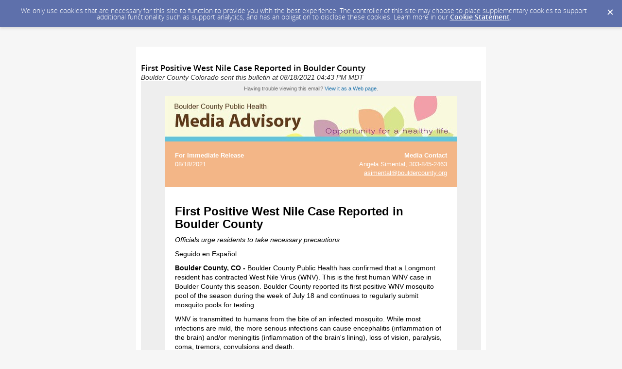

--- FILE ---
content_type: text/html; charset=utf-8
request_url: https://content.govdelivery.com/accounts/COBOULDER/bulletins/2ed5df5
body_size: 7574
content:
<!DOCTYPE html PUBLIC "-//W3C//DTD XHTML 1.0 Transitional//EN" "http://www.w3.org/TR/xhtml1/DTD/xhtml1-transitional.dtd">
<html lang='en' xml:lang='en' xmlns='http://www.w3.org/1999/xhtml'>
<head>
<title>
First Positive West Nile Case Reported in Boulder County

</title>
<link rel="shortcut icon" type="image/x-icon" href="https://content.govdelivery.com/assets/favicon-5157a809024b7dd3d618037af637e21a7603480a4a045b7714038e6fe99c5698.ico" />
<link href='https://content.govdelivery.com/accounts/COBOULDER/bulletins/2ed5df5' rel='canonical' />
<meta content='text/html; charset=UTF-8' />
<meta content='width=device-width, initial-scale=1.0' name='viewport' />
<meta content='telephone=no' name='format-detection' />
<meta content='First Positive West Nile Case Reported in Boulder County' property='og:title' />
<meta content='article' property='og:type' />
<meta content='https://content.govdelivery.com/attachments/fancy_images/COBOULDER/2021/08/4836480/vape-drop-off-map_original.png' property='og:image' />
<meta content='Boulder County Colorado' property='og:site_name' />
<meta content='210315575371' property='fb:app_id' />
<meta content='summary_large_image' name='twitter:card' />
<meta content='https://content.govdelivery.com/attachments/fancy_images/COBOULDER/2021/08/4836480/vape-drop-off-map_original.png' name='twitter:image:src' />
<meta content='492' name='twitter:image:width' />
<meta content='545' name='twitter:image:height' />

<link rel="stylesheet" media="screen" href="https://content.govdelivery.com/assets/subscriber-dd0f7ed22f27c2331fabc141fdcfdcedc785de95a5ec61accaa0180d2471bd01.css" />
<link rel="stylesheet" media="screen" href="https://content.govdelivery.com/accounts/COBOULDER/style.css?v=1592839890" />
<script src="https://content.govdelivery.com/assets/Public-7afc95856fc164efa8e4ec6d13aafeb589d0db33fa242a5e020fc9d3c5a3be3b.js"></script>
<script src="https://content.govdelivery.com/assets/controller_manifests/AccountBulletins-657e7a53ede15079b709228c79ffad2c1791c5dc6e49790f05ab8a18a96b9bc8.js"></script>

<meta content="text/html; charset=UTF-8">
<meta name="viewport" content="initial-scale=1.0">
<meta name="format-detection" content="telephone=no">
<style type="text/css">
/*start reset css*/
div { line-height: 1; }
body, table, td, p, a, li, blockquote { -webkit-text-size-adjust: 100%; -ms-text-size-adjust: 100%; }
body { -webkit-text-size-adjust: none; -ms-text-size-adjust: none; }
table { border-spacing: 0; }
table, td { mso-table-lspace: 0pt; mso-table-rspace: 0pt; }
img { -ms-interpolation-mode: bicubic; }
body { margin: 0; padding: 0; }
img { border: none !important; height: auto; line-height: 1; outline: none; text-decoration: none; }
table td { border-collapse: collapse !important; }
.preheader { display: none !important; visibility: hidden; opacity: 0; color: transparent; height: 0; width: 0; }
/*end reset css*/
a[x-apple-data-detectors] {
color: inherit !important;
text-decoration: none !important;
font-size: inherit !important;
font-family: inherit !important;
font-weight: inherit !important;
line-height: inherit !important;
}
/* outlook.com line-height control */
.ExternalClass p, 
.ExternalClass span,
.ExternalClass font,
.ExternalClass td
{line-height: 100%}
@media only screen and (max-device-width: 480px) {
table#yahoo, table#yahoo table { position: relative; }
table#yahoo .govd_header { max-width: 480px !important; }
table#yahoo .govd_hr img, table#yahoo .govd_hr_inner img { display:none !important; }
table#yahoo img { max-width: 400px !important; width: 100% !important; }
table#yahoo .govd_template_image { height: auto !important; max-width: 100% !important; width: auto !important; margin:0 !important; }
table#yahoo table.gd_combo_table .govd_template_image { margin:0 auto 10px auto !important; display:block !important; float:none !important; text-align:center; }
table#yahoo table.gd_combo_table td.gd_combo_image_cell .govd_template_image { margin:0 !important; text-align:left; }
table#yahoo #main-header .govd_template_image { max-width: 480px !important; width: 100% !important; }
table#yahoo .govd_content_container .govd_image_display { margin-left:0 !important; }
table#yahoo .container-fill, table.gd_tbl_wrap, table.gd_tbl_wrap table { max-width: 480px !important; }
.main-table, .mobile-footer, .mobile-tagline, table.gd_tbl_wrap, table.gd_tbl_wrap table { width:100% !important; min-width:100% !important; max-width:480px !important; }
table#yahoo .tablecell, .tablecell { width:100% !important; display: block !important; }
table#yahoo p, table#yahoo p span, table#yahoo .gd_p, table#yahoo li { font-size:13pt !important; }
table#yahoo #view-in-browser p, table#yahoo #view-in-browser p span, table#yahoo #view-in-browser .gd_p, table#yahoo #view-in-browser li { font-size:8pt !important; }
table#yahoo h1 { font-size:18pt !important; }
table#yahoo h2 { font-size:16pt !important; }
table#yahoo h3 { font-size:14pt !important; }
table#yahoo #main-body .govd_hr {background:transparent none !important;}
.mobile-hide {display:none !important;}
.mobile-padding {padding:0 !important;}
.mobile-columns {padding:10px 20px !important;}
table#yahoo #left-date p, table#yahoo #right-date p { text-align:left !important; }
  table#yahoo #left-date { padding:10px 10px 0 10px !important; }
}
</style>

</head>
<body id='shared_bulletin' style='line-height:1.4;margin:0;padding:0;width:100% !important;'>
<a id='gd_top' name='gd_top'></a>

<div class='wide' id='page_margins'>
<main id='page'>
<article>
<div class='account_banner'>
<div class='qs_banner'>
<a href='https://bouldercounty.gov/' rel='noopener noreferrer' target='_blank'>
<img alt='BlankBanner' src='/system/images/47425/original/BlankBanner.png?1429277467' />
</a>
</div>

</div>
<div class='bulletin_display' id='bulletin_content'>
<h1 class='bulletin_subject'>First Positive West Nile Case Reported in Boulder County</h1>
<span class='dateline rs_skip'>Boulder County Colorado sent this bulletin at 08/18/2021 04:43 PM MDT</span>
<div class='bulletin_header rs_skip' id='bulletin_header'></div>
<div class='bulletin_body' id='bulletin_body'><table width="100%" cellpadding="0" cellspacing="0" border="0" align="center" class="gd_tbl_wrap"><tr><td style="background-color: #EEEEEE; margin: 0; padding: 0; width: 100% !important" bgcolor="#EEEEEE"><table class="main-table" width="600" align="center" cellpadding="0" cellspacing="0" id="yahoo" style="width: 600px; border-collapse: collapse;">

<tr>
<td id="view-in-browser" width="100%" data-govdstyle="all" data-govdtitle="View in Browser" class="thin" style="padding: 10px;">
<p class="gd_p" style="text-align: center; line-height: 1.1; color: #696969; font-family: arial, helvetica, sans-serif; font-size: 11px; margin: 0;" align="center">Having trouble viewing this email? <a href="https://content.govdelivery.com/accounts/COBOULDER/bulletins/2ed5df5">View it as a Web page</a>.</p>
</td>
</tr>

<tr>
<td>
<table class="main-table" width="100%" align="center" cellpadding="0" cellspacing="0" bgcolor="#FFFFFF" style="background-color: #FFF; border-collapse: collapse;">

<tr>
<td id="main-header" width="100%" data-govdstyle="all" data-govdtitle="Main Header">
<img class="govd_template_image" src="https://content.govdelivery.com/attachments/fancy_images/COBOULDER/2015/10/638958/ph_original.jpg" style="width: 600px; height: auto !important; max-height: auto !important; border: none;" alt="Public Health Banner" width="600" height="93">
</td>
</tr>

<tr>
<td width="100%" id="date-background" data-govdstyle="all" data-govdtitle="Date Background" style="background-color: #F3B687; padding: 10px;" bgcolor="#F3B687">
<table class="main-table" width="100%" align="center" cellpadding="0" cellspacing="0" style="border-collapse: collapse;">
<tr>
<td width="50%" class="tablecell" align="left" valign="top">
<table width="100%" align="left" cellpadding="0" cellspacing="0" style="border-collapse: collapse;">
<tr>
<td id="left-date" width="100%" data-govdstyle="all" data-govdtitle="Left Date" style="padding: 10px;">
<p class="gd_p" style="text-align: start; line-height: 1.4; color: #ffffff; font-family: arial, helvetica, sans-serif; font-size: 13px; margin: 0;" align="start"><strong>For Immediate Release</strong></p>
<p class="gd_p" style="text-align: start; line-height: 1.4; color: #ffffff; font-family: arial, helvetica, sans-serif; font-size: 13px; margin: 0;" align="start">08/18/2021</p>
</td>
</tr>
</table>
</td>
<td width="50%" class="tablecell" align="right" valign="top">
<table width="100%" align="left" cellpadding="0" cellspacing="0" style="border-collapse: collapse;">
<tr>
<td id="right-date" width="100%" data-govdstyle="all" data-govdtitle="Right Date" style="padding: 10px;">
<p class="gd_p" style="text-align: right; line-height: 1.4; color: #ffffff; font-family: helvetica; font-size: 13px; margin: 0;" align="right"><strong>Media Contact</strong></p>
<p class="gd_p" style="text-align: right; line-height: 1.4; color: #ffffff; font-family: helvetica; font-size: 13px; margin: 0;" align="right">Angela Simental, 303-845-2463</p>
<p class="gd_p" style="text-align: right; line-height: 1.4; color: #ffffff; font-family: helvetica; font-size: 13px; margin: 0;" align="right"><a href="mailto:asimental@bouldercounty.org" target="_blank" rel="noopener" style="color: #ffffff; text-decoration: underline; -ms-word-break: break-all; word-break: break-word; -webkit-hyphens: none; -moz-hyphens: none; hyphens: none;">asimental@bouldercounty.org</a></p>
</td>
</tr>
</table>
</td>
</tr>
</table>
</td>
</tr>

<tr>
<td id="main-body" width="100%" data-govdstyle="all" data-govdtitle="Main Body" style="background-color: #ffffff; padding: 20px;" bgcolor="#ffffff">
<h1 style="line-height: 1.1; font-weight: bold; color: #000000; font-family: arial, helvetica, sans-serif; font-size: 24px; text-align: left; margin: 5px 0 10px;" align="left"><span class="EOP SCXW162123392 BCX0" data-ccp-props='{"201341983":0,"335551550":2,"335551620":2,"335559739":160,"335559740":276}' style="line-height: 1.1; font-weight: bold;">First Positive West Nile Case Reported in Boulder County </span></h1>
<p style="line-height: 1.4; color: #000000; font-family: arial, helvetica, sans-serif; font-size: 14px; text-align: left; margin: 0 0 10px;" align="left"><em>Officials urge residents to take necessary precautions</em></p>
<p style="line-height: 1.4; color: #000000; font-family: arial, helvetica, sans-serif; font-size: 14px; text-align: left; margin: 0 0 10px;" align="left">Seguido en Español </p>
<p style="line-height: 1.4; color: #000000; font-family: arial, helvetica, sans-serif; font-size: 14px; text-align: left; margin: 0 0 10px;" align="left"><strong>Boulder County, CO</strong> <strong>- </strong>Boulder County Public Health has confirmed that a Longmont resident has contracted West Nile Virus (WNV). This is the first human WNV case in Boulder County this season. Boulder County reported its first positive WNV mosquito pool of the season during the week of July 18 and continues to regularly submit mosquito pools for testing.</p>
<p style="line-height: 1.4; color: #000000; font-family: arial, helvetica, sans-serif; font-size: 14px; text-align: left; margin: 0 0 10px;" align="left">WNV is transmitted to humans from the bite of an infected mosquito. While most infections are mild, the more serious infections can cause encephalitis (inflammation of the brain) and/or meningitis (inflammation of the brain's lining), loss of vision, paralysis, coma, tremors, convulsions and death.</p>
<p style="line-height: 1.4; color: #000000; font-family: arial, helvetica, sans-serif; font-size: 14px; text-align: left; margin: 0 0 10px;" align="left">There is no treatment, cure or human vaccination for the virus. Health care providers can only treat the symptoms to help patients feel better and possibly recover more quickly.</p>
<p style="line-height: 1.4; color: #000000; font-family: arial, helvetica, sans-serif; font-size: 14px; text-align: left; margin: 0 0 10px;" align="left">“No matter where you live, now is the time to be proactive in protecting yourselves and your family from West Nile Virus,” said Marshall Lipps, Boulder County Public Health environmental health specialist. “Prevention is key with WNV, so we urge residents to take precautions to prevent mosquito bites.”</p>
<p style="line-height: 1.4; color: #000000; font-family: arial, helvetica, sans-serif; font-size: 14px; text-align: left; margin: 0 0 10px;" align="left">Symptoms of WNV include fever, extreme fatigue, headache, body aches, and occasionally can also include skin rashes and swollen lymph nodes. Generally, symptoms appear three to 14 days after being bitten by an infected mosquito. Anyone who experiences these symptoms should consult their health care providers.</p>
<p style="line-height: 1.4; color: #000000; font-family: arial, helvetica, sans-serif; font-size: 14px; text-align: left; margin: 0 0 10px;" align="left">Historically, most human WNV cases are reported in August and September. WNV transmission risk is estimated to be high and all residents are encouraged to take personal protective precautions. The transmission risk will be present until the first hard freeze occurs.</p>
<p style="line-height: 1.4; color: #000000; font-family: arial, helvetica, sans-serif; font-size: 14px; text-align: left; margin: 0 0 10px;" align="left">Boulder County Public Health officials urge residents to take necessary precautions to protect themselves. Remember the four Ds:</p>
<ol>
<li style="line-height: 1.4; color: #000000; font-family: arial, helvetica, sans-serif; font-size: 14px; text-align: left; margin: 0 0 7px;">Use DEET-enhanced insect repellent or any other CDC approved repellent:  www.cdc.gov/mosquitoes/mosquito-bites/prevent-mosquito-bites.html.</li>
<li style="line-height: 1.4; color: #000000; font-family: arial, helvetica, sans-serif; font-size: 14px; text-align: left; margin: 0 0 7px;">DRESS in long sleeves and pants.</li>
<li style="line-height: 1.4; color: #000000; font-family: arial, helvetica, sans-serif; font-size: 14px; text-align: left; margin: 0 0 7px;">Avoid the outdoors from DUSK until DAWN.</li>
<li style="line-height: 1.4; color: #000000; font-family: arial, helvetica, sans-serif; font-size: 14px; text-align: left; margin: 0 0 7px;">DRAIN standing water outside your home.</li>
</ol>
<p style="line-height: 1.4; color: #000000; font-family: arial, helvetica, sans-serif; font-size: 14px; text-align: left; margin: 0 0 10px;" align="left">Visit <a href="http://www.BoulderCountyMosquito.net" style="color: #4c6dc4; text-decoration: underline; -ms-word-break: break-all; word-break: break-word; -webkit-hyphens: none; -moz-hyphens: none; hyphens: none;">BoulderCountyMosquito.net</a> or call the Colorado Health Information Line at 1-877-462-2911 for more information about West Nile Virus, its prevention and mosquito activity in Boulder County. To report nuisance mosquitoes, click on “Mosquito Complaints” in the “What you Can Do” section on <a href="http://www.BoulderCountyMosquito.net" style="color: #4c6dc4; text-decoration: underline; -ms-word-break: break-all; word-break: break-word; -webkit-hyphens: none; -moz-hyphens: none; hyphens: none;">BoulderCountyMosquito.net</a>.</p>
<p style="line-height: 1.4; color: #000000; font-family: arial, helvetica, sans-serif; font-size: 14px; text-align: left; margin: 0 0 10px;" align="left"><strong> </strong></p>
<p style="text-align: center; line-height: 1.4; color: #000000; font-family: arial, helvetica, sans-serif; font-size: 14px; margin: 0 0 10px;" align="center"><a href="https://www.bouldercounty.org/environment/water/west-nile-virus/" target="_blank" rel="noopener" style="color: #4c6dc4; text-decoration: underline; -ms-word-break: break-all; word-break: break-word; -webkit-hyphens: none; -moz-hyphens: none; hyphens: none;">-BoulderCountyMosquito.net-</a></p>
<p style="line-height: 1.4; color: #000000; font-family: arial, helvetica, sans-serif; font-size: 14px; text-align: left; margin: 0 0 10px;" align="left"> </p>
<p style="line-height: 1.4; color: #000000; font-family: arial, helvetica, sans-serif; font-size: 14px; text-align: left; margin: 0 0 10px;" align="left"> </p>
<h1 style="line-height: 1.1; font-weight: bold; color: #000000; font-family: arial, helvetica, sans-serif; font-size: 24px; text-align: left; margin: 5px 0 10px;" align="left"><strong>Primer caso positivo de Nilo Occidental reportado en el Condado de Boulder </strong></h1>
<h2 style="line-height: 1.1; font-weight: bold; color: #000000; font-family: arial, helvetica, sans-serif; font-size: 18px; text-align: left; margin: 5px 0 10px;" align="left"><em>Los funcionarios instan a los residentes a tomar las precauciones necesarias</em></h2>
<p style="line-height: 1.4; color: #000000; font-family: arial, helvetica, sans-serif; font-size: 14px; text-align: left; margin: 0 0 10px;" align="left"><strong>Condado de Boulder, CO</strong> <strong>- </strong>Salud Pública del Condado de Boulder ha confirmado que un residente de Longmont ha contraído Virus del Nilo Occidental (VNO). Este es el primer caso humano de VNO en el Condado de Boulder esta temporada. El Condado de Boulder reportó el primer grupo de mosquitos positivo de la temporada durante la semana del 18 de julio y continúa haciendo análisis regularmente.</p>
<p style="line-height: 1.4; color: #000000; font-family: arial, helvetica, sans-serif; font-size: 14px; text-align: left; margin: 0 0 10px;" align="left">VNO se transmite a los seres humanos a partir de la picadura de un mosquito infectado. Si bien la mayoría de las infecciones son leves, las infecciones más graves pueden causar encefalitis (inflamación del cerebro) y/o meningitis (inflamación del revestimiento del cerebro), pérdida de la visión, parálisis, coma, temblores, convulsiones y muerte.</p>
<p style="line-height: 1.4; color: #000000; font-family: arial, helvetica, sans-serif; font-size: 14px; text-align: left; margin: 0 0 10px;" align="left">No existe tratamiento, cura o vacunación para el virus. Los proveedores de atención médica solo pueden tratar los síntomas para ayudar a los pacientes a sentirse mejor y posiblemente recuperarse más rápidamente.</p>
<p style="line-height: 1.4; color: #000000; font-family: arial, helvetica, sans-serif; font-size: 14px; text-align: left; margin: 0 0 10px;" align="left">"No importa dónde vivas, ahora es el momento de ser proactivos protegiéndonos a nosotros mismos y a nuestra familia del Virus del Nilo Occidental", dijo Marshall Lipps, especialista en salud ambiental de Salud Pública del Condado de Boulder. "La prevención es clave con el virus, por lo que instamos a los residentes a tomar precauciones para prevenir las picaduras de mosquitos".</p>
<p style="line-height: 1.4; color: #000000; font-family: arial, helvetica, sans-serif; font-size: 14px; text-align: left; margin: 0 0 10px;" align="left">Los síntomas del VNO incluyen fiebre, fatiga extrema, dolor de cabeza, dolores corporales y, ocasionalmente, también pueden incluir erupciones en la piel y ganglios linfáticos inflamados. Generalmente, los síntomas aparecen dentro de tres a 14 días después de ser picado por un mosquito infectado. Cualquier persona que experimente estos síntomas debe consultar a sus proveedores de atención médica.</p>
<p style="line-height: 1.4; color: #000000; font-family: arial, helvetica, sans-serif; font-size: 14px; text-align: left; margin: 0 0 10px;" align="left">Históricamente, la mayoría de los casos de este virus aparecen en agosto y septiembre. Se estima que el riesgo de transmisión del VNO es alto y se alienta a todos los residentes a tomar precauciones de protección personal. El riesgo de transmisión estará presente hasta que se produzca la primera congelación del año.</p>
<p style="line-height: 1.4; color: #000000; font-family: arial, helvetica, sans-serif; font-size: 14px; text-align: left; margin: 0 0 10px;" align="left">Los funcionarios de Salud Pública del Condado de Boulder instan a los residentes a tomar las precauciones necesarias para protegerse:</p>
<ol>
<li style="line-height: 1.4; color: #000000; font-family: arial, helvetica, sans-serif; font-size: 14px; text-align: left; margin: 0 0 7px;">Usa repelente de mosquitos que contenga DEET.www.cdc.gov/mosquitoes/mosquito-bites/prevent-mosquito-bites.html.</li>
<li style="line-height: 1.4; color: #000000; font-family: arial, helvetica, sans-serif; font-size: 14px; text-align: left; margin: 0 0 7px;">Ropa– use camisetas con mangas largas y pantalones.</li>
<li style="line-height: 1.4; color: #000000; font-family: arial, helvetica, sans-serif; font-size: 14px; text-align: left; margin: 0 0 7px;">Del anochecer al amanecer evita estar al aire libre. </li>
<li style="line-height: 1.4; color: #000000; font-family: arial, helvetica, sans-serif; font-size: 14px; text-align: left; margin: 0 0 7px;">Drena el agua estancada afuera de tu casa.</li>
</ol>
<p style="line-height: 1.4; color: #000000; font-family: arial, helvetica, sans-serif; font-size: 14px; text-align: left; margin: 0 0 10px;" align="left">Visita <a href="http://www.BoulderCountyMosquito.net" style="color: #4c6dc4; text-decoration: underline; -ms-word-break: break-all; word-break: break-word; -webkit-hyphens: none; -moz-hyphens: none; hyphens: none;">BoulderCountyMosquito.net</a> o llama a la Línea de Información de Salud de Colorado al 1-877-462-2911 para obtener más información sobre el Virus del Nilo Occidental, su prevención y la actividad de los mosquitos en el Condado de Boulder. Para reportar mosquitos molestos, haz clic en "Quejas de mosquitos" en la sección "Qué puede hacer" en  <a href="http://www.BoulderCountyMosquito.net" style="color: #4c6dc4; text-decoration: underline; -ms-word-break: break-all; word-break: break-word; -webkit-hyphens: none; -moz-hyphens: none; hyphens: none;">BoulderCountyMosquito.net</a>.</p>
<p style="text-align: center; line-height: 1.4; color: #000000; font-family: arial, helvetica, sans-serif; font-size: 14px; margin: 0 0 10px;" align="center"> <a href="http://www.BoulderCountyMosquito.net" style="color: #4c6dc4; text-decoration: underline; -ms-word-break: break-all; word-break: break-word; -webkit-hyphens: none; -moz-hyphens: none; hyphens: none;">BoulderCountyMosquito.net</a>.</p>
</td>
</tr>

<tr>
<td id="main-footer" width="100%" data-govdstyle="all" data-govdtitle="Main Footer" style="padding: 20px;">

</td>
</tr>

</table>
</td>
</tr>
</table></td></tr></table></div>
<div class='bulletin_footer rs_skip' id='bulletin_footer'><table style="width: 100%;" border="0" cellspacing="0" cellpadding="0" bgcolor="white">
<tbody>
<tr>
<td style="font-size: 55px; line-height: 55px;" height="55"> </td>
</tr>
<tr>
<td align="center">
<table class="container590" style="width: 600px;" border="0" cellspacing="0" cellpadding="0" align="center">
<tbody>
<tr>
<td style="width: 600px;" align="center"><img src="https://assets.bouldercounty.org/wp-content/uploads/2017/02/bcphlogoforrc.jpg" alt="Public Health logo" width="188" height="120"></td>
</tr>
<tr>
<td style="width: 472px;" align="center">
<table class="container590" style="width: 600px;" border="0" cellspacing="0" cellpadding="0" align="left">
<tbody>
<tr>
<td class="footer-nav" style="color: dimgrey; font-size: 12px; font-family: Roboto, Calibri, sans-serif; font-weight: 500; line-height: 24px; width: 613px;" align="center">
<div style="line-height: 24px;">@ 2021 All rights Reserved - Boulder County Public Health</div>
</td>
</tr>
</tbody>
</table>
</td>
</tr>
<tr>
<td style="font-size: 30px; line-height: 30px; width: 600px;" height="30"> </td>
</tr>
<tr>
<td style="width: 472px;" align="center">
<table class="container590" style="width: 600px;" border="0" cellspacing="0" cellpadding="0" align="left">
<tbody>
<tr>
<td class="footer-nav" style="color: #3b3b3b; font-size: 12px; font-family: Roboto, Calibri, sans-serif; font-weight: 500; line-height: 24px; width: 610px;" align="center">
<div style="line-height: 24px; color: dimgrey;">
<a href="https://public.govdelivery.com/accounts/COBOULDER/subscriber/new?preferences=true" style="color: dimgrey;" class="white">Manage Preferences</a> (Use this link to unsubscribe from a specific list or lists) |  <a href="mailto:support@govdelivery.com" style="color: dimgrey;" class="dimgrey">Help</a>
</div>
</td>
</tr>
<tr>
<td class="footer-nav" style="font-size: 12px; font-family: Roboto, Calibri, sans-serif; font-weight: 500; line-height: 24px; width: 610px;" align="center">
<div id="socialmediaiconstop">
<a href="https://www.facebook.com/bouldercountypublichealth" class="socialopacity"><img src="https://assets.bouldercounty.org/wp-content/uploads/2017/02/FB-f-Logo__white_144.png" alt="Facebook logo" width="28" height="28"></a> <a href="https://twitter.com/bouldercohealth" class="socialopacity"><img src="https://assets.bouldercounty.org/wp-content/uploads/2017/02/Twitter_Logo_White.png" alt="Twitter logo" width="28" height="23"></a>
</div>
</td>
</tr>
</tbody>
</table>
</td>
</tr>
</tbody>
</table>
</td>
</tr>
<tr>
<td style="font-size: 55px; line-height: 55px;" height="55"> </td>
</tr>
</tbody>
</table>
<p> </p></div>
</div>
</article>
<div id='subscribe_and_share'></div>
<div id='relevant_bulletins'></div>
<script type='text/javascript'>
  //<![CDATA[
    new GD.views.AccountBulletinsShow({
      GDPRCookiePolicy: {
        message: "We only use cookies that are necessary for this site to function to provide you with the best experience. The controller of this site may choose to place supplementary cookies to support additional functionality such as support analytics, and has an obligation to disclose these cookies. Learn more in our \u003ca href=\"https://support.granicus.com/s/article/Granicus-LLC-Subscriber-Cookie-Statement\" target=\"_blank\" rel=\"noopener noreferrer\"\u003eCookie Statement\u003c/a\u003e.\n",
        prefix: "COBOULDER_production"
      },
      isRelevantBulletinContentEnabled: true,
      relevantBulletinsUrl: "https://content.govdelivery.com/relevant_bulletins/49110517/bulletins",
      relevantBulletinsHeading: "You may also be interested in",
      relevantBulletinImpressionTrackingUrl: "https://lnks.gd/i/eyJ0eXAiOiJKV1QiLCJhbGciOiJIUzI1NiJ9.eyJzaGFyZWRfYnVsbGV0aW5faWQiOjQ5MTEwNTE3LCJ1cmkiOiJyZWxldmFudC1idWxsZXRpbnMtZmVlZDppbXByZXNzaW9uIn0.rDHkD6MSgN6heki_DDnTcpUKzQ4a1wsdbfJyLFJ2bzs",
      subscribeHeading: "Subscribe to updates from Boulder County Colorado",
      subscribeLabel: "Email Address",
      subscribeText: "e.g. name@example.com",
      subscribeButtonText: "Subscribe",
      bulletinSubject: "First Positive West Nile Case Reported in Boulder County",
      facebookImagePath: "https://content.govdelivery.com/assets/art/share_facebook-91b530a60fb05e3af56bdf009be581bf4a12c2c76869d0977348c57b79e2b5a8.png",
      twitterImagePath: "https://content.govdelivery.com/assets/art/share_twitter-ce26b5cc22b7873dabd0194c50be633379881724561f6d5c5622215fe4e28a1b.png",
      linkedinImagePath: "https://content.govdelivery.com/assets/art/share_linkedin-7e860813f5305f5c33e2548305528824a4846e7a8eac4a658d2a003995cdb7a5.png",
      emailImagePath: "https://content.govdelivery.com/assets/art/share_email-ecb03e091ef7d077856720b5cded62d7a6f89f923e53b9c86f6d4d6f81442b8f.png",
      trackPageViewURL: "https://api.govdelivery.com/api/service/internal/bulletin_analytics/49110517/page_view",
      subscribeFormUrl: "https://public.govdelivery.com/accounts/COBOULDER/subscriber/qualify"
    }).init();
  //]]>
</script>

</main>
<footer id='footer'>
<div class='powered-by'>
Powered by
<br />
<a href='http://www.govdelivery.com/'>
<img alt="Powered By GovDelivery" src="https://content.govdelivery.com/assets/logos/govd-logo-dark-191d8c132e92636d2d67f33aa6576c8f1f8245552c047acb81d0e5c7094def56.png" />
</a>
</div>
<br />
<a id="privacy_policy" target="_blank" rel="noopener noreferrer" href="https://bouldercounty.gov/privacy-policy/">Privacy Policy</a> | <a id="cookie_statement" target="_blank" rel="noopener noreferrer" href="https://support.granicus.com/s/article/Granicus-LLC-Subscriber-Cookie-Statement">Cookie Statement</a> | <a id="help" target="_blank" rel="noopener noreferrer" href="https://subscriberhelp.granicus.com/">Help</a>
</footer>
</div>
</body>
</html>
